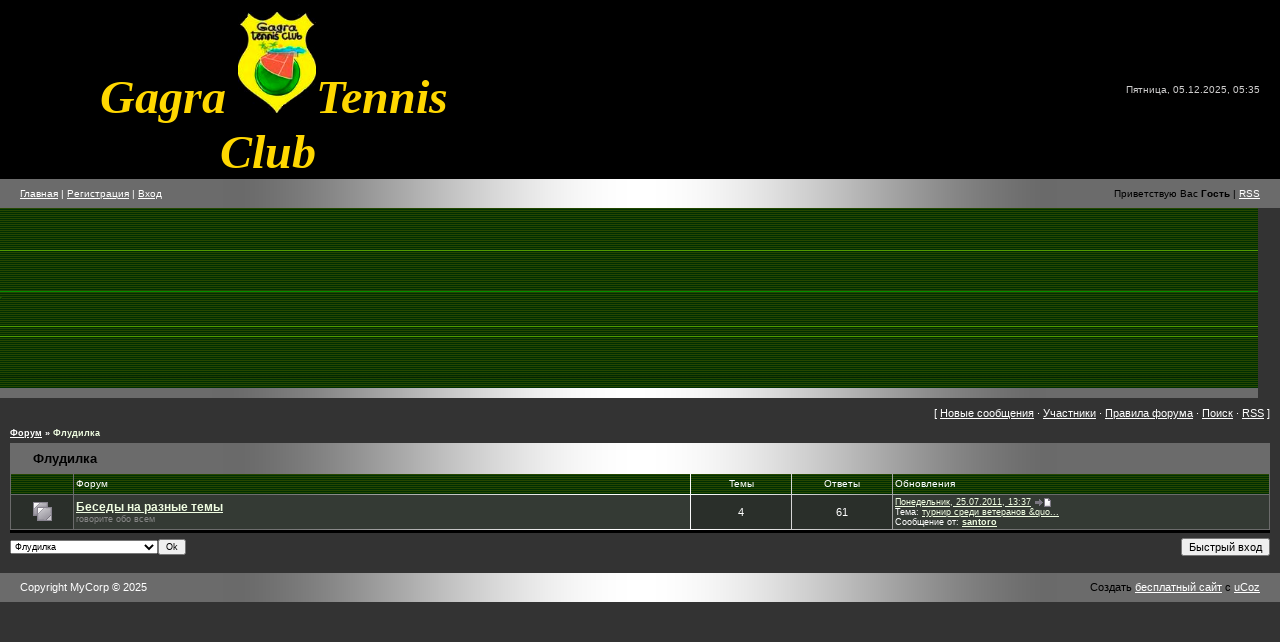

--- FILE ---
content_type: text/html; charset=UTF-8
request_url: http://www.gagra-tennis.com/forum/6
body_size: 5013
content:
<html>
<head>
<script type="text/javascript" src="/?MBdkR0PPEYV%21VigT1x7jzlKtJ0QEa%5EsyvfCQ%3BhSUMwgNwEAWyRfIGLwpwGayf22JvjB7FgLPKkxFeeAOv6fDJnXQts%21sUQcg3NAm3aIWi216xqNgu9mlmg5SZKedhlLQ4QVaOnBXKW947MRtm%3BLJ%5Ec%5EadcSWfh7M0JIsHTjdz8z%5EJ0gUM29ZgTlGB7dMDe%5EKLrZ7Z%5ENtWeHTC%21ZCWvKPXEaAryx%5EeYHo"></script>
	<script type="text/javascript">new Image().src = "//counter.yadro.ru/hit;ucoznet?r"+escape(document.referrer)+(screen&&";s"+screen.width+"*"+screen.height+"*"+(screen.colorDepth||screen.pixelDepth))+";u"+escape(document.URL)+";"+Date.now();</script>
	<script type="text/javascript">new Image().src = "//counter.yadro.ru/hit;ucoz_desktop_ad?r"+escape(document.referrer)+(screen&&";s"+screen.width+"*"+screen.height+"*"+(screen.colorDepth||screen.pixelDepth))+";u"+escape(document.URL)+";"+Date.now();</script><script type="text/javascript">
if(typeof(u_global_data)!='object') u_global_data={};
function ug_clund(){
	if(typeof(u_global_data.clunduse)!='undefined' && u_global_data.clunduse>0 || (u_global_data && u_global_data.is_u_main_h)){
		if(typeof(console)=='object' && typeof(console.log)=='function') console.log('utarget already loaded');
		return;
	}
	u_global_data.clunduse=1;
	if('0'=='1'){
		var d=new Date();d.setTime(d.getTime()+86400000);document.cookie='adbetnetshowed=2; path=/; expires='+d;
		if(location.search.indexOf('clk2398502361292193773143=1')==-1){
			return;
		}
	}else{
		window.addEventListener("click", function(event){
			if(typeof(u_global_data.clunduse)!='undefined' && u_global_data.clunduse>1) return;
			if(typeof(console)=='object' && typeof(console.log)=='function') console.log('utarget click');
			var d=new Date();d.setTime(d.getTime()+86400000);document.cookie='adbetnetshowed=1; path=/; expires='+d;
			u_global_data.clunduse=2;
			new Image().src = "//counter.yadro.ru/hit;ucoz_desktop_click?r"+escape(document.referrer)+(screen&&";s"+screen.width+"*"+screen.height+"*"+(screen.colorDepth||screen.pixelDepth))+";u"+escape(document.URL)+";"+Date.now();
		});
	}
	
	new Image().src = "//counter.yadro.ru/hit;desktop_click_load?r"+escape(document.referrer)+(screen&&";s"+screen.width+"*"+screen.height+"*"+(screen.colorDepth||screen.pixelDepth))+";u"+escape(document.URL)+";"+Date.now();
}

setTimeout(function(){
	if(typeof(u_global_data.preroll_video_57322)=='object' && u_global_data.preroll_video_57322.active_video=='adbetnet') {
		if(typeof(console)=='object' && typeof(console.log)=='function') console.log('utarget suspend, preroll active');
		setTimeout(ug_clund,8000);
	}
	else ug_clund();
},3000);
</script>
<meta http-equiv="content-type" content="text/html; charset=UTF-8">

<title>Флудилка - Форум</title>

<link type="text/css" rel="StyleSheet" href="/.s/src/css/841.css" />

	<link rel="stylesheet" href="/.s/src/base.min.css?v=041628" />
	<link rel="stylesheet" href="/.s/src/layer7.min.css?v=041628" />

	<script src="/.s/src/jquery-1.12.4.min.js"></script>
	
	<script src="/.s/src/uwnd.min.js?v=041628"></script>
	<script src="//s724.ucoz.net/cgi/uutils.fcg?a=uSD&ca=2&ug=999&isp=0&r=0.913904533462453"></script>
	<link rel="stylesheet" href="/.s/src/ulightbox/ulightbox.min.css" />
	<link rel="stylesheet" href="/.s/src/social.css" />
	<script src="/.s/src/ulightbox/ulightbox.min.js"></script>
	<script async defer src="https://www.google.com/recaptcha/api.js?onload=reCallback&render=explicit&hl=ru"></script>
	<script>
/* --- UCOZ-JS-DATA --- */
window.uCoz = {"country":"US","module":"forum","layerType":7,"uLightboxType":1,"mod":"fr","site":{"domain":"gagra-tennis.com","id":"0gagra-tennis","host":"gagra-tennis.ucoz.ru"},"language":"ru","ssid":"660753553404547674061","sign":{"5458":"Следующий","7251":"Запрошенный контент не может быть загружен. Пожалуйста, попробуйте позже.","5255":"Помощник","7254":"Изменить размер","7253":"Начать слайд-шоу","3125":"Закрыть","7252":"Предыдущий","7287":"Перейти на страницу с фотографией."}};
/* --- UCOZ-JS-CODE --- */
 function uSocialLogin(t) {
			var params = {"vkontakte":{"height":400,"width":790},"ok":{"width":710,"height":390},"google":{"width":700,"height":600},"facebook":{"height":520,"width":950},"yandex":{"width":870,"height":515}};
			var ref = escape(location.protocol + '//' + ('www.gagra-tennis.com' || location.hostname) + location.pathname + ((location.hash ? ( location.search ? location.search + '&' : '?' ) + 'rnd=' + Date.now() + location.hash : ( location.search || '' ))));
			window.open('/'+t+'?ref='+ref,'conwin','width='+params[t].width+',height='+params[t].height+',status=1,resizable=1,left='+parseInt((screen.availWidth/2)-(params[t].width/2))+',top='+parseInt((screen.availHeight/2)-(params[t].height/2)-20)+'screenX='+parseInt((screen.availWidth/2)-(params[t].width/2))+',screenY='+parseInt((screen.availHeight/2)-(params[t].height/2)-20));
			return false;
		}
		function TelegramAuth(user){
			user['a'] = 9; user['m'] = 'telegram';
			_uPostForm('', {type: 'POST', url: '/index/sub', data: user});
		}
function loginPopupForm(params = {}) { new _uWnd('LF', ' ', -250, -100, { closeonesc:1, resize:1 }, { url:'/index/40' + (params.urlParams ? '?'+params.urlParams : '') }) }
function reCallback() {
		$('.g-recaptcha').each(function(index, element) {
			element.setAttribute('rcid', index);
			
		if ($(element).is(':empty') && grecaptcha.render) {
			grecaptcha.render(element, {
				sitekey:element.getAttribute('data-sitekey'),
				theme:element.getAttribute('data-theme'),
				size:element.getAttribute('data-size')
			});
		}
	
		});
	}
	function reReset(reset) {
		reset && grecaptcha.reset(reset.previousElementSibling.getAttribute('rcid'));
		if (!reset) for (rel in ___grecaptcha_cfg.clients) grecaptcha.reset(rel);
	}
var uwnd_scale = {w:1.15, h:1.15 };
/* --- UCOZ-JS-END --- */
</script>

	<style>.UhideBlock{display:none; }</style>
</head>

<body style="background:#333333; margin:0px; padding:0px;">
<div id="utbr8214" rel="s724"></div>

<!--U1AHEADER1Z--><TABLE style="BACKGROUND: #000000" border=0 cellSpacing=0 cellPadding=0 width="100%" height=50>
<TBODY>
<TR>
<TD style="PADDING-LEFT: 100px" width="50%">
<DIV><SPAN style="FONT: 20pt bold Verdana,Tahoma; COLOR: #ffffff"><B></B></SPAN>&nbsp;</DIV>
<DIV><SPAN style="FONT: 20pt bold Verdana,Tahoma; COLOR: #ffa500"><SPAN style="FONT: 20pt bold Verdana,Tahoma; COLOR: #ffffff"><SPAN style="FONT-SIZE: 36pt"><STRONG><EM style="COLOR: #ffd700"><SPAN style="COLOR: #ffd700">Gagra</SPAN> <IMG style="WIDTH: 78px; HEIGHT: 101px" alt="" src="http://www.gagra-tennis.com/gtc3a.jpg" width=106 height=139>Tennis</EM></STRONG></SPAN></SPAN></SPAN></DIV>
<DIV><SPAN style="FONT: 20pt bold Verdana,Tahoma; COLOR: #ffa500"><SPAN style="FONT: 20pt bold Verdana,Tahoma; COLOR: #ffffff"><SPAN style="FONT-SIZE: 36pt"><STRONG><EM><SPAN style="COLOR: #ffd700">&nbsp;&nbsp;&nbsp;&nbsp;&nbsp;&nbsp;&nbsp;&nbsp;&nbsp; Club</SPAN></EM></STRONG></SPAN></SPAN><!-- </logo> --></SPAN></DIV></TD>
<TD style="PADDING-RIGHT: 20px; COLOR: #cecdcd; FONT-SIZE: 10px" width="50%" align=right>Пятница, 05.12.2025, 05:35</TD></TR></TBODY></TABLE>
<TABLE style="BACKGROUND: url(/.s/t/841/1.gif) #6b6b6b no-repeat center 50%" border=0 cellSpacing=0 cellPadding=0 width="100%" height=29>
<TBODY>
<TR>
<TD style="PADDING-LEFT: 20px; FONT-SIZE: 10px" width="50%"><A href="http://gagra-tennis.com/"><!--<s5176>-->Главная<!--</s>--></A>  | <A href="/register"><!--<s3089>-->Регистрация<!--</s>--></A>  | <A href="javascript:;" rel="nofollow" onclick="loginPopupForm(); return false;"><!--<s3087>-->Вход<!--</s>--></A></TD>
<TD style="PADDING-RIGHT: 20px; COLOR: #000000; FONT-SIZE: 10px" width="50%" align=right><!--<s5212>-->Приветствую Вас<!--</s>--> <B>Гость</B> | <A href="/forum/6-0-0-37">RSS</A></TD></TR></TBODY></TABLE>
<TABLE style="WIDTH: 1258px; HEIGHT: 190px" border=0 cellSpacing=0 cellPadding=0 width=1258>
<TBODY>
<TR>
<TD style="BACKGROUND: url(/.s/t/841/2.gif) #264601" height=170><IMG style="WIDTH: 2px; HEIGHT: 2px" border=0 src="/.s/t/841/3.gif" width=651 height=170></TD></TR>
<TR>
<TD style="BACKGROUND: url(/.s/t/841/1.gif) #6b6b6b no-repeat center 50%" height=10></TD></TR></TBODY></TABLE><!--/U1AHEADER1Z-->

<table cellpadding="0" cellspacing="0" border="0" width="100%" style="padding: 0 10px 0 10px;"><tr><td width="100%" align="center">

<div class="forumContent"><table border="0" cellpadding="0" height="30" cellspacing="0" width="100%">
<tr>
<td align="right">[
<a class="fNavLink" href="/forum/0-0-1-34" rel="nofollow"><!--<s5209>-->Новые сообщения<!--</s>--></a> &middot; 
<a class="fNavLink" href="/forum/0-0-1-35" rel="nofollow"><!--<s5216>-->Участники<!--</s>--></a> &middot; 
<a class="fNavLink" href="/forum/0-0-0-36" rel="nofollow"><!--<s5166>-->Правила форума<!--</s>--></a> &middot; 
<a class="fNavLink" href="/forum/0-0-0-6" rel="nofollow"><!--<s3163>-->Поиск<!--</s>--></a> &middot; 
<a class="fNavLink" href="/forum/6-0-0-37" rel="nofollow">RSS</a> ]</td>
</tr>
</table>
<table class="FrmTopButtonsTbl" border="0" width="100%" cellspacing="0" cellpadding="0">
		<tr class="FrmTopButtonsRow1"><td class="forumNamesBar FrmTopButtonsCl11 breadcrumbs" style="padding-bottom:5px;">
				<a class="forumBar breadcrumb-item" href="/forum/">Форум</a> <span class="breadcrumb-sep">&raquo;</span> <a class="forumBarA breadcrumb-curr" href="/forum/6">Флудилка</a></td></tr></table> <div class="gDivLeft">
					<div class="gDivRight">
						<table border="0" width="100%" bgcolor="#FFFFFF" cellspacing="1" cellpadding="0" class="gTable forum-section-table"><tr><td class="gTableTop" colspan="5"><div style="float:right" class="gTopCornerRight"></div><a class="catLink forum-title" href="/forum/6">Флудилка</a></td></tr><tr><td width="5%" class="gTableSubTop">&nbsp;</td><td class="gTableSubTop">Форум</td><td width="8%" class="gTableSubTop" align="center">Темы</td><td width="8%" class="gTableSubTop" align="center">Ответы</td><td width="30%" class="gTableSubTop">Обновления</td></tr>
				<tr>
					<td class="forumIcoTd" align="center">
						<img alt="" src="/.s/img/fr/ic/4/br_nonew.gif" title="Нет новых сообщений">
					</td>
					<td class="forumNameTd">
						<a class="forum" href="/forum/7">Беседы на разные темы</a>
						
						
						<div class="forumDescr">говорите обо всем</div>
						
						
					</td>
					<td class="forumThreadTd" align="center">4</td>
					<td class="forumPostTd" align="center">61</td>
					<td class="forumLastPostTd">
						<a title="К последнему сообщению" class="forumLastPostLink" href="/forum/7-2-0-17">Понедельник, 25.07.2011, 13:37</a>
						<a href="/forum/7-2-0-17-1"><img alt="" title="К первому непрочитанному сообщению" src="/.s/img/fr/ic/4/lastpost.gif" /></a>
						<br>Тема: <a class="forumLastPostLink" href="/forum/7-2-1">турнир  среди ветеранов &quo...</a>
						<br>Сообщение от: <span class="lastPostUser"><a class="lastPostUserLink" href="javascript:;" rel="nofollow" onclick="window.open('/index/8-0-santoro', 'up67', 'scrollbars=1,top=0,left=0,resizable=1,width=700,height=375'); return false;">santoro</a></span>
					
					</td>
				</tr></table></div></div><div class="gDivBottomLeft"></div><div class="gDivBottomCenter"></div><div class="gDivBottomRight"></div><table class="forum-cat-nav-table" border="0" width="100%" cellspacing="0" cellpadding="0">
				<tr><td style="white-space: nowrap;width:50%">
	<form name="navigation" style="margin:0px">
		<table class="navigationTbl" border="0" cellspacing="0" cellpadding="0">
			<tr class="navigationRow1">
			<td class="fFastNavTd navigationCl11" >
				<select class="fastNav" name="fastnav">
					<option class="fastNavMain" value="0">Главная страница форума</option><option class="fastNavCat" value="1">Test category</option><option class="fastNavForum" value="2">&nbsp;&nbsp;&nbsp;&nbsp; Test forum</option><option class="fastNavCat" value="3">Гагрская теннисная академия</option><option class="fastNavForum" value="4">&nbsp;&nbsp;&nbsp;&nbsp; Вопросы-ответы</option><option class="fastNavForum" value="5">&nbsp;&nbsp;&nbsp;&nbsp; Тренеры ученикам</option><option class="fastNavCatA"   value="6" selected>Флудилка</option><option class="fastNavForum" value="7">&nbsp;&nbsp;&nbsp;&nbsp; Беседы на разные темы</option><option class="fastNavCat" value="8">Пляжный теннис</option><option class="fastNavForum" value="9">&nbsp;&nbsp;&nbsp;&nbsp; Gagra Open 2011</option>
				</select><input class="fastNav" type="button" value="Ok"
						onclick="window.top.location.href='/forum/'+(document.navigation.fastnav.value!='0'?document.navigation.fastnav.value:'');" /></td></tr>
		</table>
	</form></td><td style="white-space: nowrap;" align="right"><div class="fFastLogin" style="padding-top:5px;padding-bottom:5px;"><input class="fastLogBt" type="button" value="Быстрый вход" onclick="loginPopupForm();" /></div></td></tr></table></div><br />

</td></tr></table>

<!--U1BFOOTER1Z-->
<table cellpadding="0" cellspacing="0" border="0" width="100%" height="29" style="background:url('/.s/t/841/1.gif') center no-repeat #6B6B6B;">
<tr>
 <td width="50%" style="padding-left:20px;"><!-- <copy> -->Copyright MyCorp &copy; 2025<!-- </copy> --></td>
 <td width="50%" align="right" style="padding-right:20px;color:#000000;"><!-- "' --><span class="pbFrZtpA">Создать <a href="https://www.ucoz.ru/">бесплатный сайт</a> с <a href="https://www.ucoz.ru/">uCoz</a></span></td>
</tr>
</table>
<!--/U1BFOOTER1Z-->

</body>

</html>



<!-- 0.04971 (s724) -->

--- FILE ---
content_type: text/css
request_url: http://www.gagra-tennis.com/.s/src/css/841.css
body_size: 3525
content:
/* General Style */
a:link {text-decoration:underline; color:#FFFFFF;}
a:active {text-decoration:underline; color:#FFFFFF;}
a:visited {text-decoration:underline; color:#FFFFFF;}
a:hover {text-decoration:underline; color:#000000;}

td, body {font-family:verdana,arial,helvetica; font-size:8pt; color:#FFFFFF}
.product-card .product-tail { background-color: #333333; }
form {padding:0px;margin:0px;}
input,textarea,select {vertical-align:middle; font-size:8pt; font-family:verdana,arial,helvetica;}
.copy {font-size:7pt;}
input#catSelector9{background-color:#fff; }

a.noun:link {text-decoration:none; color:#000000}
a.noun:active {text-decoration:none; color:#000000}
a.noun:visited {text-decoration:none; color:#000000}
a.noun:hover {text-decoration:underline; color:#000000}
.mframe1 {padding:2 10 30 10px;}
hr {color:#464646;height:1px;}
label {cursor:pointer;cursor:hand}

.blocktitle {font-family:Verdana,Sans-Serif;color:#FFFFFF;font-size:13px;font-weight:bold; padding-left:22px; background: url('/.s/t/841/14.gif') no-repeat 5px 2px;}

.menut0 {}
.menut {padding:2 3 3 15px;}
.mframe {padding:2 0 30 30px;}
.bannerTable {width:468;height:60;}

.menu1 {font-weight:bold;font-size:8pt;font-family:Arial,Sans-Serif;}
a.menu1:link {text-decoration:underline; color:#EFFDE1}
a.menu1:active {text-decoration:underline; color:#EFFDE1}
a.menu1:visited {text-decoration:underline; color:#EFFDE1}
a.menu1:hover {text-decoration:none; color:#FFFFFF}
/* ------------- */

/* Menus */
ul.uz, ul.uMenuRoot {list-style: none; margin: 0 0 0 0; padding-left: 0px;}
li.menus {margin: 0; padding: 0 0 0 13px; background: url('/.s/t/841/15.gif') no-repeat 0px 2px; margin-bottom: .6em;}
/* ----- */

/* Site Menus */
.uMenuH li {float:left;padding:0 5px;}


.uMenuV .uMenuItem {font-weight:normal;height:14px;width:186px;}
.uMenuV li a:link {text-decoration:none; color:#000000}
.uMenuV li a:active {text-decoration:none; color:#000000}
.uMenuV li a:visited {text-decoration:none; color:#000000}
.uMenuV li a:hover {text-decoration:underline; color:#000000}

.uMenuV .uMenuItemA {font-weight:bold;height:14px;width:186px;}
.uMenuV a.uMenuItemA:link {text-decoration:none; color:#000000;}
.uMenuV a.uMenuItemA:visited {text-decoration:none; color:#000000}
.uMenuV a.uMenuItemA:hover {text-decoration:underline; color:#000000}
.uMenuV .uMenuArrow {position:absolute;width:10px;height:10px;right:0;top:3px;background:url('/.s/img/wd/1/ar1.gif') no-repeat 0 0;}
.uMenuV li {margin: 0; padding: 4px 0 4px 5px;background: url('/.s/t/841/7.gif');height:14px;width:186px;}
/* --------- */

/* Module Part Menu */
.catsTd {margin: 0; padding: 0 0 0 13px; background: url('/.s/t/841/15.gif') no-repeat 0px 2px; margin-bottom: .6em;}
.catName {font-family:Verdana,Tahoma,Arial,Sans-Serif;font-size:11px;}
.catNameActive {font-family:Verdana,Tahoma,Arial,Sans-Serif;font-size:11px;}
.catNumData {font-size:7pt;}
.catDescr {font-size:7pt; padding-left:10px;}
a.catName:link {text-decoration:none; color:#000000;}
a.catName:visited {text-decoration:none; color:#000000;}
a.catName:hover {text-decoration:underline; color:#000000;}
a.catName:active {text-decoration:none; color:#000000;}
a.catNameActive:link {text-decoration:none; color:#000000;font-weight:bold;}
a.catNameActive:visited {text-decoration:none; color:#000000;font-weight:bold;}
a.catNameActive:hover {text-decoration:underline; color:#000000;font-weight:bold;}
a.catNameActive:active {text-decoration:none; color:#000000;font-weight:bold;}
/* ----------------- */

/* Entries Style */
.eBlock {}
.eTitle {font-family:Verdana,Arial,Sans-Serif;font-size:13px;font-weight:bold;color:#FFFFFF; padding: 0 0 0 18px; background: url('/.s/t/841/16.gif') no-repeat 0 1px;}
.eTitle a:link {text-decoration:none; color:#FFFFFF;}
.eTitle a:visited {text-decoration:none; color:#FFFFFF;}
.eTitle a:hover {text-decoration:none; color:#000000;}
.eTitle a:active {text-decoration:none; color:#FFFFFF;}

.eText {text-align:justify; padding:5px;border-top:1px dashed #4D564D;}

.eDetails {border-top:1px dashed #1D201D;border-bottom:1px dashed #1D201D;color:#606B60;padding-bottom:5px;padding-top:3px;text-align:left;font-size:7pt;}
.eDetails1 {border-top:1px dashed #1D201D;border-bottom:1px dashed #1D201D;color:#606B60;padding-bottom:5px;padding-top:3px;text-align:left;font-size:8pt;}
.eDetails2 {border-top:1px dashed #1D201D;border-bottom:1px dashed #1D201D;color:#606B60;padding-bottom:5px;padding-top:3px;text-align:left;font-size:8pt;}

.eRating {font-size:7pt;}

.eAttach {margin: 16px 0 0 0; padding: 0 0 0 15px; background: url('/.s/t/841/17.gif') no-repeat 0px 0px;}
/* --------------- */

/* Entry Manage Table */
.manTable {border:1px solid #4D564D;background:#1D201D;}
.manTdError {color:#FF0000;}
.manTd1 {}
.manTd2 {}
.manTd3 {}
.manTdSep {}
.manHr {}
.manTdBrief {}
.manTdText {}
.manTdFiles {}
.manFlFile {}
.manTdBut {}
.manFlSbm {}
.manFlRst {}
.manFlCnt {}
/* ------------------ */

/* Comments Style */
.cAnswer {color:#636363;padding-left:15px;padding-top:4px;font-style:italic;}

.cBlock1 {background:#1D201D;border:1px solid #4D564D;}
.cBlock2 {background:#1D201D;border:1px solid #4D564D;}
/* -------------- */

/* Comments Form Style */
.commTable {border:1px solid #4D564D;background:#1D201D;}
.commTd1 {color:#4D564D;font-weight:bold;padding-left:5px;}
.commTd2 {padding-bottom:2px;}
.commFl {width:100%;color:#636363;background:#2A2F2A;border:1px solid #4D564D;}
.smiles {border:1px solid #4D564D;background:#2A2F2A;}
.commReg {padding: 10 0 10 0px; text-align:center;}
.commError {color:#FF0000;}
.securityCode {color:#636363;background:#2A2F2A;border:1px solid #4D564D;}
/* ------------------- */

/* News/Blog Archive Menu */
.archUl {list-style: none; margin:0; padding-left:0;}
.archLi {padding: 0 0 3px 10px; background: url('/.s/t/841/18.gif') no-repeat 0px 4px;}
.archActive {color:#FFFFFF;}
a.archLink:link {text-decoration:underline; color:#FFFFFF;}
a.archLink:visited {text-decoration:underline; color:#FFFFFF;}
a.archLink:hover {text-decoration:none; color:#D8D5D5;}
a.archLink:active {text-decoration:none; color:#D8D5D5;}
/* ---------------------- */

/* News/Blog Archive Style */
.archiveCalendars {text-align:center;color:#E2B4B4;}
.archiveDateTitle {font-weight:bold;color:#FFFFFF;padding-top:15px;}
.archEntryHr {width:250px;color:#2B302B;}
.archiveeTitle li {margin-left: 15px; padding: 0 0 0 15px; background: url('/.s/t/841/19.gif') no-repeat 0px 2px; margin-bottom: .6em;}
.archiveEntryTime {width:65px;font-style:italic;}
.archiveEntryComms {font-size:9px;color:#C3C3C3;}
a.archiveDateTitleLink:link {text-decoration:none; color:#FFFFFF}
a.archiveDateTitleLink:visited {text-decoration:none; color:#FFFFFF}
a.archiveDateTitleLink:hover {text-decoration:underline; color:#FFFFFF}
a.archiveDateTitleLink:active {text-decoration:underline; color:#FFFFFF}
.archiveNoEntry {text-align:center;color:#E2B4B4;}
/* ------------------------ */

/* News/Blog Calendar Style */
.calMonth {}
.calWday {color:#FFFFFF; background:#3B3B42; width:18px;}
.calWdaySe {color:#FFFFFF; background:#4D564D; width:18px;}
.calWdaySu {color:#FFFFFF; background:#4D564D; width:18px; font-weight:bold;}
.calMday {color:#EFFDE1;background:#343A34;}
.calMdayA {color:#000000;background:#EFFDE1;}
.calMdayIs {color:#C04141;background:#3C433C;font-weight:bold;}
.calMdayIsA {border:1px solid #EFFDE1; background:#3C433C;font-weight:bold;}
a.calMonthLink:link,a.calMdayLink:link {text-decoration:none; color:#FFFFFF;}
a.calMonthLink:visited,a.calMdayLink:visited {text-decoration:none; color:#FFFFFF;}
a.calMonthLink:hover,a.calMdayLink:hover {text-decoration:underline; color:#FFFFFF;}
a.calMonthLink:active,a.calMdayLink:active {text-decoration:underline; color:#FFFFFF;}
/* ------------------------ */

/* Poll styles */
.pollBut {width:110px;}

.pollBody {padding:7px; margin:0px; background:#000000}
.textResults {background:#FFFFFF}
.textResultsTd {background:#700000}

.pollNow {background:#FFFFFF}
.pollNowTd {background:#700000}

.totalVotesTable {background:#FFFFFF}
.totalVotesTd {background:#700000}
/* ---------- */

/* User Group Marks */
a.groupModer:link,a.groupModer:visited,a.groupModer:hover {color:yellow;}
a.groupAdmin:link,a.groupAdmin:visited,a.groupAdmin:hover {color:pink;}
a.groupVerify:link,a.groupVerify:visited,a.groupVerify:hover {color:#99CCFF;}
/* ---------------- */

/* Other Styles */
.replaceTable {background:#1D201D;height:100px;width:300px;border:1px solid #4D564D;color:#4D564D;}
.replaceBody {background:#333333;}
#image-list #gimage-add.panel.wait { background-image: url(/.s/img/light_wait.svg); }

.legendTd {font-size:7pt;}
/* ------------ */

/* ===== forum Start ===== */

/* General forum Table View */
.gTable {background:url('/.s/t/841/1.gif') center repeat-y #6B6B6B;border-bottom:3px solid #000000;}
.gTableTop {padding:2px;height:29px; background:url('/.s/t/841/1.gif') center no-repeat #6B6B6B; color:#000000;font-family:Verdana,Sans-Serif;font-size:13px;font-weight:bold; padding-left:22px;}
.gTableSubTop {padding:2px;background:url('/.s/t/841/2.gif') #264601;color:#FFFFFF;height:20px;font-size:10px;}
.gTableBody {padding:2px;background:#343A34;}
.gTableBody1 {padding:2px;background:#343A34;}
.gTableBottom {padding:2px;background:#343A34;}
.gTableLeft {padding:2px;background:#343A34;font-weight:bold;color:#EFFDE1}
.gTableRight {padding:2px;background:#343A34;color:#606B60;}
.gTableError {padding:2px;background:#343A34;color:#FF0000;}
/* ------------------------ */

/* Forums Styles */
.forumNameTd,.forumLastPostTd {padding:2px;background:#343A34}
.forumIcoTd,.forumThreadTd,.forumPostTd {padding:2px;background:#2A2F2A}
.forumLastPostTd,.forumArchive {padding:2px;font-size:7pt;}

a.catLink:link {text-decoration:none; color:#000000;}
a.catLink:visited {text-decoration:none; color:#000000;}
a.catLink:hover {text-decoration:underline; color:#FFFFFF;}
a.catLink:active {text-decoration:underline; color:#000000;}

.lastPostGuest,.lastPostUser,.threadAuthor {font-weight:bold}
.archivedForum{font-size:7pt;color:#FF0000;font-weight:bold;}
/* ------------- */

/* forum Titles & other */
.forum {font-weight:bold;font-size:9pt;}
.forumDescr,.forumModer {color:#888888;font-size:7pt;}
.forumViewed {font-size:9px;}
a.forum:link, a.lastPostUserLink:link, a.forumLastPostLink:link, a.threadAuthorLink:link {text-decoration:underline; color:#EFFDE1;}
a.forum:visited, a.lastPostUserLink:visited, a.forumLastPostLink:visited, a.threadAuthorLink:visited {text-decoration:underline; color:#EFFDE1;}
a.forum:hover, a.lastPostUserLink:hover, a.forumLastPostLink:hover, a.threadAuthorLink:hover {text-decoration:none; color:#FFFFFF;}
a.forum:active, a.lastPostUserLink:active, a.forumLastPostLink:active, a.threadAuthorLink:active {text-decoration:underline; color:#EFFDE1;}
/* -------------------- */

/* forum Navigation Bar */
.forumNamesBar {padding-bottom:7px;font-weight:bold;font-size:7pt;}
.forumBarKw {font-weight:normal;}
a.forumBarA:link {text-decoration:none; color:#EFFDE1;}
a.forumBarA:visited {text-decoration:none; color:#EFFDE1;}
a.forumBarA:hover {text-decoration:underline; color:#FFFFFF;}
a.forumBarA:active {text-decoration:underline; color:#EFFDE1;}
/* -------------------- */

/* forum Fast Navigation Blocks */
.fastNav,.fastSearch,.fastLoginForm {font-size:7pt;}
/* ---------------------------- */

/* forum Fast Navigation Menu */
.fastNavMain {background:#862D2D;color:#FFFFFF;}
.fastNavCat {background:#F9E6E6;}
.fastNavCatA {background:#F9E6E6;color:#0000FF}
.fastNavForumA {color:#0000FF}
/* -------------------------- */

/* forum Page switches */
.pagesInfo {background:#343A34;padding-right:10px;font-size:7pt;}
.switches {background:#2B2B2B;}
.switch {background:#343A34;width:15px;font-size:7pt;}
.switchActive {background:#4D564D;font-weight:bold;color:#EFFDE1;width:15px}
a.switchDigit:link,a.switchBack:link,a.switchNext:link {text-decoration:none; color:#EFFDE1;}
a.switchDigit:visited,a.switchBack:visited,a.switchNext:visited {text-decoration:none; color:#EFFDE1;}
a.switchDigit:hover,a.switchBack:hover,a.switchNext:hover {text-decoration:underline; color:#FFFFFF;}
a.switchDigit:active,a.switchBack:active,a.switchNext:active {text-decoration:underline; color:#EFFDE1;}
/* ------------------- */

/* forum Threads Style */
.threadNametd,.threadAuthTd,.threadLastPostTd {padding:2px;padding:2px;background:#343A34}
.threadIcoTd,.threadPostTd,.threadViewTd {padding:2px;background:#2A2F2A}
.threadLastPostTd {padding:2px;font-size:7pt;}
.threadDescr {color:#606B60;font-size:7pt;}
.threadNoticeLink {font-weight:bold;}
.threadsType {padding:2px;background:#1E211E;height:20px;font-weight:bold;font-size:7pt;color:#FFFFFF;padding-left:40px;}
.threadsDetails {padding:2px;background:#1E211E;height:20px;color:#4D564D;color:#FFFFFF;}
.forumOnlineBar {padding:2px;background:#1E211E;height:20px;color:#EFFDE1;}

a.threadPinnedLink:link {text-decoration:none; color:#EFFDE1;}
a.threadPinnedLink:visited {text-decoration:none; color:#EFFDE1;}
a.threadPinnedLink:hover {text-decoration:underline; color:#FFFFFF;}
a.threadPinnedLink:active {text-decoration:underline; color:#EFFDE1;}

.threadPinnedLink,.threadLink {font-weight:bold;}
a.threadLink:link {text-decoration:underline; color:#EFFDE1;}
a.threadLink:visited {text-decoration:underline; color:#EFFDE1;}
a.threadLink:hover {text-decoration:none; color:#FFFFFF;}
a.threadLink:active {text-decoration:underline; color:#EFFDE1;}

.postpSwithces {font-size:7pt;}
.thDescr {font-weight:normal;}
.threadFrmBlock {font-size:7pt;text-align:right;}
/* ------------------- */

/* Posts View */
.postTable {background:#4D564D}
.postPoll {background:#2A2F2A;text-align:center;}
.postFirst {background:#2A2F2A;border-bottom:1px solid #FFFFFF;}
.postRest1 {background:#2A2F2A;}
.postRest2 {background:#2A2F2A;}
.postSeparator {height:2px;background:#82D002;}

.postTdTop {background:url('/.s/t/841/2.gif') #264601;color:#FFFFFF;height:20px;font-size:10px;}
.postBottom {background:#1E211E;height:20px;color:#4D564D;}
.postUser {font-weight:bold;}
.postTdInfo {background:#2A2F2A;text-align:center;padding:5px;}
.postRankName {margin-top:5px;}
.postRankIco {margin-bottom:5px;margin-bottom:5px;}
.reputation {margin-top:5px;}
.signatureHr {margin-top:20px;color:#EFFDE1;}
.posttdMessage {background:#343A34;padding:5px;}

.postPoll {padding:5px;}
.pollQuestion {text-align:center;font-weight:bold;}
.pollButtons,.pollTotal {text-align:center;}
.pollSubmitBut,.pollreSultsBut {width:140px;font-size:7pt;}
.pollSubmit {font-weight:bold;}
.pollEnd {text-align:center;height:30px;}

.codeMessage {background:#4D564D;font-size:9px;}
.quoteMessage {background:#4D564D;font-size:9px;}

.signatureView {font-size:7pt;}
.edited {padding-top:30px;font-size:7pt;text-align:right;color:#4D564D;}
.editedBy {font-weight:bold;font-size:8pt;}

.statusBlock {padding-top:3px;}
.statusOnline {color:#FFFF00;}
.statusOffline {color:#FFFFFF;}
/* ---------- */

/* forum AllInOne Fast Add */
.newThreadBlock {background: #F9F9F9;border: 1px solid #B2B2B2;}
.newPollBlock {background: #F9F9F9;border: 1px solid #B2B2B2;}
.newThreadItem {padding: 0 0 0 8px; background: url('/.s/t/841/21.gif') no-repeat 0px 4px;}
.newPollItem {padding: 0 0 0 8px; background: url('/.s/t/841/21.gif') no-repeat 0px 4px;}
/* ----------------------- */

/* Post Form */
.pollBut, .loginButton, .searchSbmFl, .commSbmFl, .signButton {font-size:7pt;background: #2B302B;color:#EFFDE1;border:1px outset #2B302B;}

.codeButtons {font-size:7pt;background: #2B302B;color:#EFFDE1;border:1px outset #2B302B;}
.codeCloseAll {font-size:7pt;background: #2B302B;color:#EFFDE1;border:1px outset #2B302B;font-weight:bold;}
.postNameFl,.postDescrFl {color:#606B60;background:#1D201D;border:1px solid #4D564D;width:400px}
.postPollFl,.postQuestionFl {color:#606B60;background:#1D201D;border:1px solid #4D564D;width:400px}
.postResultFl {background:#1D201D;border:1px solid #4D564D;width:50px}
.postAnswerFl {background:#1D201D;border:1px solid #4D564D;width:300px}
.postTextFl {background:#1D201D;border:1px solid #4D564D;width:550px;height:150px;color:#606B60;}
.postUserFl {background:#1D201D;border:1px solid #4D564D;width:300px}

.pollHelp {font-weight:normal;font-size:7pt;padding-top:3px;}
.smilesPart {padding-top:5px;text-align:center}
/* --------- */

/* ====== forum End ====== */
